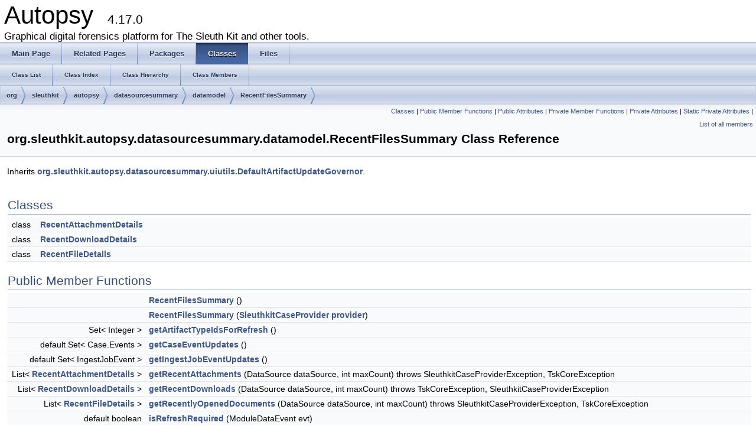

--- FILE ---
content_type: text/html
request_url: https://www.sleuthkit.org/autopsy/docs/api-docs/4.17.0/classorg_1_1sleuthkit_1_1autopsy_1_1datasourcesummary_1_1datamodel_1_1_recent_files_summary.html
body_size: 8335
content:
<!DOCTYPE html PUBLIC "-//W3C//DTD XHTML 1.0 Transitional//EN" "http://www.w3.org/TR/xhtml1/DTD/xhtml1-transitional.dtd">
<html xmlns="http://www.w3.org/1999/xhtml">
<head>
<meta http-equiv="Content-Type" content="text/xhtml;charset=UTF-8"/>
<meta http-equiv="X-UA-Compatible" content="IE=9"/>
<meta name="generator" content="Doxygen 1.8.9.1"/>
<title>Autopsy: org.sleuthkit.autopsy.datasourcesummary.datamodel.RecentFilesSummary Class Reference</title>
<link href="tabs.css" rel="stylesheet" type="text/css"/>
<script type="text/javascript" src="jquery.js"></script>
<script type="text/javascript" src="dynsections.js"></script>
<link href="doxygen.css" rel="stylesheet" type="text/css" />
</head>
<body>
<div id="top"><!-- do not remove this div, it is closed by doxygen! -->
<div id="titlearea">
<table cellspacing="0" cellpadding="0">
 <tbody>
 <tr style="height: 56px;">
  <td style="padding-left: 0.5em;">
   <div id="projectname">Autopsy
   &#160;<span id="projectnumber">4.17.0</span>
   </div>
   <div id="projectbrief">Graphical digital forensics platform for The Sleuth Kit and other tools.</div>
  </td>
 </tr>
 </tbody>
</table>
</div>
<!-- end header part -->
<!-- Generated by Doxygen 1.8.9.1 -->
  <div id="navrow1" class="tabs">
    <ul class="tablist">
      <li><a href="index.html"><span>Main&#160;Page</span></a></li>
      <li><a href="pages.html"><span>Related&#160;Pages</span></a></li>
      <li><a href="namespaces.html"><span>Packages</span></a></li>
      <li class="current"><a href="annotated.html"><span>Classes</span></a></li>
      <li><a href="files.html"><span>Files</span></a></li>
    </ul>
  </div>
  <div id="navrow2" class="tabs2">
    <ul class="tablist">
      <li><a href="annotated.html"><span>Class&#160;List</span></a></li>
      <li><a href="classes.html"><span>Class&#160;Index</span></a></li>
      <li><a href="hierarchy.html"><span>Class&#160;Hierarchy</span></a></li>
      <li><a href="functions.html"><span>Class&#160;Members</span></a></li>
    </ul>
  </div>
<div id="nav-path" class="navpath">
  <ul>
<li class="navelem"><a class="el" href="namespaceorg.html">org</a></li><li class="navelem"><a class="el" href="namespaceorg_1_1sleuthkit.html">sleuthkit</a></li><li class="navelem"><a class="el" href="namespaceorg_1_1sleuthkit_1_1autopsy.html">autopsy</a></li><li class="navelem"><a class="el" href="namespaceorg_1_1sleuthkit_1_1autopsy_1_1datasourcesummary.html">datasourcesummary</a></li><li class="navelem"><a class="el" href="namespaceorg_1_1sleuthkit_1_1autopsy_1_1datasourcesummary_1_1datamodel.html">datamodel</a></li><li class="navelem"><a class="el" href="classorg_1_1sleuthkit_1_1autopsy_1_1datasourcesummary_1_1datamodel_1_1_recent_files_summary.html">RecentFilesSummary</a></li>  </ul>
</div>
</div><!-- top -->
<div class="header">
  <div class="summary">
<a href="#nested-classes">Classes</a> &#124;
<a href="#pub-methods">Public Member Functions</a> &#124;
<a href="#pub-attribs">Public Attributes</a> &#124;
<a href="#pri-methods">Private Member Functions</a> &#124;
<a href="#pri-attribs">Private Attributes</a> &#124;
<a href="#pri-static-attribs">Static Private Attributes</a> &#124;
<a href="classorg_1_1sleuthkit_1_1autopsy_1_1datasourcesummary_1_1datamodel_1_1_recent_files_summary-members.html">List of all members</a>  </div>
  <div class="headertitle">
<div class="title">org.sleuthkit.autopsy.datasourcesummary.datamodel.RecentFilesSummary Class Reference</div>  </div>
</div><!--header-->
<div class="contents">

<p>Inherits <a class="el" href="interfaceorg_1_1sleuthkit_1_1autopsy_1_1datasourcesummary_1_1uiutils_1_1_default_artifact_update_governor.html">org.sleuthkit.autopsy.datasourcesummary.uiutils.DefaultArtifactUpdateGovernor</a>.</p>
<table class="memberdecls">
<tr class="heading"><td colspan="2"><h2 class="groupheader"><a name="nested-classes"></a>
Classes</h2></td></tr>
<tr class="memitem:"><td class="memItemLeft" align="right" valign="top">class &#160;</td><td class="memItemRight" valign="bottom"><a class="el" href="classorg_1_1sleuthkit_1_1autopsy_1_1datasourcesummary_1_1datamodel_1_1_recent_files_summary_1_1_recent_attachment_details.html">RecentAttachmentDetails</a></td></tr>
<tr class="separator:"><td class="memSeparator" colspan="2">&#160;</td></tr>
<tr class="memitem:"><td class="memItemLeft" align="right" valign="top">class &#160;</td><td class="memItemRight" valign="bottom"><a class="el" href="classorg_1_1sleuthkit_1_1autopsy_1_1datasourcesummary_1_1datamodel_1_1_recent_files_summary_1_1_recent_download_details.html">RecentDownloadDetails</a></td></tr>
<tr class="separator:"><td class="memSeparator" colspan="2">&#160;</td></tr>
<tr class="memitem:"><td class="memItemLeft" align="right" valign="top">class &#160;</td><td class="memItemRight" valign="bottom"><a class="el" href="classorg_1_1sleuthkit_1_1autopsy_1_1datasourcesummary_1_1datamodel_1_1_recent_files_summary_1_1_recent_file_details.html">RecentFileDetails</a></td></tr>
<tr class="separator:"><td class="memSeparator" colspan="2">&#160;</td></tr>
</table><table class="memberdecls">
<tr class="heading"><td colspan="2"><h2 class="groupheader"><a name="pub-methods"></a>
Public Member Functions</h2></td></tr>
<tr class="memitem:a8715189d8b38f655f00a92f072924733"><td class="memItemLeft" align="right" valign="top">&#160;</td><td class="memItemRight" valign="bottom"><a class="el" href="classorg_1_1sleuthkit_1_1autopsy_1_1datasourcesummary_1_1datamodel_1_1_recent_files_summary.html#a8715189d8b38f655f00a92f072924733">RecentFilesSummary</a> ()</td></tr>
<tr class="separator:a8715189d8b38f655f00a92f072924733"><td class="memSeparator" colspan="2">&#160;</td></tr>
<tr class="memitem:aacf4d8df8711951ff1c79b2ba6e0fa16"><td class="memItemLeft" align="right" valign="top">&#160;</td><td class="memItemRight" valign="bottom"><a class="el" href="classorg_1_1sleuthkit_1_1autopsy_1_1datasourcesummary_1_1datamodel_1_1_recent_files_summary.html#aacf4d8df8711951ff1c79b2ba6e0fa16">RecentFilesSummary</a> (<a class="el" href="interfaceorg_1_1sleuthkit_1_1autopsy_1_1datasourcesummary_1_1datamodel_1_1_sleuthkit_case_provider.html">SleuthkitCaseProvider</a> <a class="el" href="classorg_1_1sleuthkit_1_1autopsy_1_1datasourcesummary_1_1datamodel_1_1_recent_files_summary.html#a327a18b3e873b13459879f4b2fb03b69">provider</a>)</td></tr>
<tr class="separator:aacf4d8df8711951ff1c79b2ba6e0fa16"><td class="memSeparator" colspan="2">&#160;</td></tr>
<tr class="memitem:a62baf6462af36c4239b94a8b47d6b445"><td class="memItemLeft" align="right" valign="top">Set&lt; Integer &gt;&#160;</td><td class="memItemRight" valign="bottom"><a class="el" href="classorg_1_1sleuthkit_1_1autopsy_1_1datasourcesummary_1_1datamodel_1_1_recent_files_summary.html#a62baf6462af36c4239b94a8b47d6b445">getArtifactTypeIdsForRefresh</a> ()</td></tr>
<tr class="separator:a62baf6462af36c4239b94a8b47d6b445"><td class="memSeparator" colspan="2">&#160;</td></tr>
<tr class="memitem:a3022dcafd4a33e9b3f5c5e1d88abb564"><td class="memItemLeft" align="right" valign="top">default Set&lt; Case.Events &gt;&#160;</td><td class="memItemRight" valign="bottom"><a class="el" href="interfaceorg_1_1sleuthkit_1_1autopsy_1_1datasourcesummary_1_1uiutils_1_1_default_update_governor.html#a3022dcafd4a33e9b3f5c5e1d88abb564">getCaseEventUpdates</a> ()</td></tr>
<tr class="separator:a3022dcafd4a33e9b3f5c5e1d88abb564"><td class="memSeparator" colspan="2">&#160;</td></tr>
<tr class="memitem:ab57147e9c8bdddc3df812bfeca74915e"><td class="memItemLeft" align="right" valign="top">default Set&lt; IngestJobEvent &gt;&#160;</td><td class="memItemRight" valign="bottom"><a class="el" href="interfaceorg_1_1sleuthkit_1_1autopsy_1_1datasourcesummary_1_1uiutils_1_1_default_artifact_update_governor.html#ab57147e9c8bdddc3df812bfeca74915e">getIngestJobEventUpdates</a> ()</td></tr>
<tr class="separator:ab57147e9c8bdddc3df812bfeca74915e"><td class="memSeparator" colspan="2">&#160;</td></tr>
<tr class="memitem:afe6e949b889397fc2abcfde40a92c931"><td class="memItemLeft" align="right" valign="top">List&lt; <a class="el" href="classorg_1_1sleuthkit_1_1autopsy_1_1datasourcesummary_1_1datamodel_1_1_recent_files_summary_1_1_recent_attachment_details.html">RecentAttachmentDetails</a> &gt;&#160;</td><td class="memItemRight" valign="bottom"><a class="el" href="classorg_1_1sleuthkit_1_1autopsy_1_1datasourcesummary_1_1datamodel_1_1_recent_files_summary.html#afe6e949b889397fc2abcfde40a92c931">getRecentAttachments</a> (DataSource dataSource, int maxCount)  throws SleuthkitCaseProviderException, TskCoreException </td></tr>
<tr class="separator:afe6e949b889397fc2abcfde40a92c931"><td class="memSeparator" colspan="2">&#160;</td></tr>
<tr class="memitem:ad06d37f72dc904deb92f052c3dac9cb9"><td class="memItemLeft" align="right" valign="top">List&lt; <a class="el" href="classorg_1_1sleuthkit_1_1autopsy_1_1datasourcesummary_1_1datamodel_1_1_recent_files_summary_1_1_recent_download_details.html">RecentDownloadDetails</a> &gt;&#160;</td><td class="memItemRight" valign="bottom"><a class="el" href="classorg_1_1sleuthkit_1_1autopsy_1_1datasourcesummary_1_1datamodel_1_1_recent_files_summary.html#ad06d37f72dc904deb92f052c3dac9cb9">getRecentDownloads</a> (DataSource dataSource, int maxCount)  throws TskCoreException, SleuthkitCaseProviderException </td></tr>
<tr class="separator:ad06d37f72dc904deb92f052c3dac9cb9"><td class="memSeparator" colspan="2">&#160;</td></tr>
<tr class="memitem:a1679ab8ffd34d4b673ca0ef7b9815750"><td class="memItemLeft" align="right" valign="top">List&lt; <a class="el" href="classorg_1_1sleuthkit_1_1autopsy_1_1datasourcesummary_1_1datamodel_1_1_recent_files_summary_1_1_recent_file_details.html">RecentFileDetails</a> &gt;&#160;</td><td class="memItemRight" valign="bottom"><a class="el" href="classorg_1_1sleuthkit_1_1autopsy_1_1datasourcesummary_1_1datamodel_1_1_recent_files_summary.html#a1679ab8ffd34d4b673ca0ef7b9815750">getRecentlyOpenedDocuments</a> (DataSource dataSource, int maxCount)  throws SleuthkitCaseProviderException, TskCoreException </td></tr>
<tr class="separator:a1679ab8ffd34d4b673ca0ef7b9815750"><td class="memSeparator" colspan="2">&#160;</td></tr>
<tr class="memitem:aca296895e25363a620e38b1488b68b69"><td class="memItemLeft" align="right" valign="top">default boolean&#160;</td><td class="memItemRight" valign="bottom"><a class="el" href="interfaceorg_1_1sleuthkit_1_1autopsy_1_1datasourcesummary_1_1uiutils_1_1_default_artifact_update_governor.html#aca296895e25363a620e38b1488b68b69">isRefreshRequired</a> (ModuleDataEvent evt)</td></tr>
<tr class="separator:aca296895e25363a620e38b1488b68b69"><td class="memSeparator" colspan="2">&#160;</td></tr>
<tr class="memitem:ae76cc2db1d323a9d2f30ce31e774c6aa"><td class="memItemLeft" align="right" valign="top">default boolean&#160;</td><td class="memItemRight" valign="bottom"><a class="el" href="interfaceorg_1_1sleuthkit_1_1autopsy_1_1datasourcesummary_1_1uiutils_1_1_default_update_governor.html#ae76cc2db1d323a9d2f30ce31e774c6aa">isRefreshRequired</a> (<a class="el" href="classorg_1_1sleuthkit_1_1autopsy_1_1ingest_1_1_module_content_event.html">ModuleContentEvent</a> evt)</td></tr>
<tr class="separator:ae76cc2db1d323a9d2f30ce31e774c6aa"><td class="memSeparator" colspan="2">&#160;</td></tr>
<tr class="memitem:a179ed148328236f5b118e28022d24a67"><td class="memItemLeft" align="right" valign="top">default boolean&#160;</td><td class="memItemRight" valign="bottom"><a class="el" href="interfaceorg_1_1sleuthkit_1_1autopsy_1_1datasourcesummary_1_1uiutils_1_1_default_artifact_update_governor.html#a179ed148328236f5b118e28022d24a67">isRefreshRequired</a> (IngestManager.IngestJobEvent evt)</td></tr>
<tr class="separator:a179ed148328236f5b118e28022d24a67"><td class="memSeparator" colspan="2">&#160;</td></tr>
<tr class="memitem:a55b962b37e7654571d000ac0d2545328"><td class="memItemLeft" align="right" valign="top">default boolean&#160;</td><td class="memItemRight" valign="bottom"><a class="el" href="interfaceorg_1_1sleuthkit_1_1autopsy_1_1datasourcesummary_1_1uiutils_1_1_default_update_governor.html#a55b962b37e7654571d000ac0d2545328">isRefreshRequired</a> (AbstractFile evt)</td></tr>
<tr class="separator:a55b962b37e7654571d000ac0d2545328"><td class="memSeparator" colspan="2">&#160;</td></tr>
<tr class="memitem:aa291b826839b3c47111bd8aa885ddc2c"><td class="memItemLeft" align="right" valign="top">boolean&#160;</td><td class="memItemRight" valign="bottom"><a class="el" href="interfaceorg_1_1sleuthkit_1_1autopsy_1_1datasourcesummary_1_1uiutils_1_1_update_governor.html#aa291b826839b3c47111bd8aa885ddc2c">isRefreshRequired</a> (IngestJobEvent evt)</td></tr>
<tr class="separator:aa291b826839b3c47111bd8aa885ddc2c"><td class="memSeparator" colspan="2">&#160;</td></tr>
<tr class="memitem:a5b8820e719a49f5359fcf687c3a634e3"><td class="memItemLeft" align="right" valign="top">default boolean&#160;</td><td class="memItemRight" valign="bottom"><a class="el" href="interfaceorg_1_1sleuthkit_1_1autopsy_1_1datasourcesummary_1_1uiutils_1_1_default_update_governor.html#a5b8820e719a49f5359fcf687c3a634e3">isRefreshRequiredForCaseEvent</a> (PropertyChangeEvent evt)</td></tr>
<tr class="separator:a5b8820e719a49f5359fcf687c3a634e3"><td class="memSeparator" colspan="2">&#160;</td></tr>
</table><table class="memberdecls">
<tr class="heading"><td colspan="2"><h2 class="groupheader"><a name="pub-attribs"></a>
Public Attributes</h2></td></tr>
<tr class="memitem:aae33fd62a634959f0261fd9532d87486"><td class="memItemLeft" align="right" valign="top">Set&lt; IngestJobEvent &gt;&#160;</td><td class="memItemRight" valign="bottom"><a class="el" href="interfaceorg_1_1sleuthkit_1_1autopsy_1_1datasourcesummary_1_1uiutils_1_1_default_artifact_update_governor.html#aae33fd62a634959f0261fd9532d87486">INGEST_JOB_EVENTS</a></td></tr>
<tr class="separator:aae33fd62a634959f0261fd9532d87486"><td class="memSeparator" colspan="2">&#160;</td></tr>
</table><table class="memberdecls">
<tr class="heading"><td colspan="2"><h2 class="groupheader"><a name="pri-methods"></a>
Private Member Functions</h2></td></tr>
<tr class="memitem:a2536967cd5fc7a5b9f19f1b82bd5209a"><td class="memItemLeft" align="right" valign="top"><a class="el" href="classorg_1_1sleuthkit_1_1autopsy_1_1datasourcesummary_1_1datamodel_1_1_recent_files_summary_1_1_recent_attachment_details.html">RecentAttachmentDetails</a>&#160;</td><td class="memItemRight" valign="bottom"><a class="el" href="classorg_1_1sleuthkit_1_1autopsy_1_1datasourcesummary_1_1datamodel_1_1_recent_files_summary.html#a2536967cd5fc7a5b9f19f1b82bd5209a">getRecentAttachment</a> (BlackboardArtifact artifact, SleuthkitCase skCase)  throws TskCoreException </td></tr>
<tr class="separator:a2536967cd5fc7a5b9f19f1b82bd5209a"><td class="memSeparator" colspan="2">&#160;</td></tr>
<tr class="memitem:af4989443e4d9ac66820f178dc7bc9306"><td class="memItemLeft" align="right" valign="top"><a class="el" href="classorg_1_1sleuthkit_1_1autopsy_1_1datasourcesummary_1_1datamodel_1_1_recent_files_summary_1_1_recent_download_details.html">RecentDownloadDetails</a>&#160;</td><td class="memItemRight" valign="bottom"><a class="el" href="classorg_1_1sleuthkit_1_1autopsy_1_1datasourcesummary_1_1datamodel_1_1_recent_files_summary.html#af4989443e4d9ac66820f178dc7bc9306">getRecentDownload</a> (BlackboardArtifact artifact)</td></tr>
<tr class="separator:af4989443e4d9ac66820f178dc7bc9306"><td class="memSeparator" colspan="2">&#160;</td></tr>
<tr class="memitem:a9d332bfdd337233a10285e78e0d6695b"><td class="memItemLeft" align="right" valign="top"><a class="el" href="classorg_1_1sleuthkit_1_1autopsy_1_1datasourcesummary_1_1datamodel_1_1_recent_files_summary_1_1_recent_file_details.html">RecentFileDetails</a>&#160;</td><td class="memItemRight" valign="bottom"><a class="el" href="classorg_1_1sleuthkit_1_1autopsy_1_1datasourcesummary_1_1datamodel_1_1_recent_files_summary.html#a9d332bfdd337233a10285e78e0d6695b">getRecentlyOpenedDocument</a> (BlackboardArtifact artifact)</td></tr>
<tr class="separator:a9d332bfdd337233a10285e78e0d6695b"><td class="memSeparator" colspan="2">&#160;</td></tr>
<tr class="memitem:a7b170d46cd2b5e6de69770069fd3b7be"><td class="memItemLeft" align="right" valign="top">boolean&#160;</td><td class="memItemRight" valign="bottom"><a class="el" href="classorg_1_1sleuthkit_1_1autopsy_1_1datasourcesummary_1_1datamodel_1_1_recent_files_summary.html#a7b170d46cd2b5e6de69770069fd3b7be">isMessageArtifact</a> (BlackboardArtifact nodeArtifact)</td></tr>
<tr class="separator:a7b170d46cd2b5e6de69770069fd3b7be"><td class="memSeparator" colspan="2">&#160;</td></tr>
<tr class="memitem:ae4d0fcac05bedc9cb1d8ad5d3762ea9b"><td class="memItemLeft" align="right" valign="top">void&#160;</td><td class="memItemRight" valign="bottom"><a class="el" href="classorg_1_1sleuthkit_1_1autopsy_1_1datasourcesummary_1_1datamodel_1_1_recent_files_summary.html#ae4d0fcac05bedc9cb1d8ad5d3762ea9b">throwOnNonPositiveCount</a> (int count)</td></tr>
<tr class="separator:ae4d0fcac05bedc9cb1d8ad5d3762ea9b"><td class="memSeparator" colspan="2">&#160;</td></tr>
</table><table class="memberdecls">
<tr class="heading"><td colspan="2"><h2 class="groupheader"><a name="pri-attribs"></a>
Private Attributes</h2></td></tr>
<tr class="memitem:a327a18b3e873b13459879f4b2fb03b69"><td class="memItemLeft" align="right" valign="top">final <a class="el" href="interfaceorg_1_1sleuthkit_1_1autopsy_1_1datasourcesummary_1_1datamodel_1_1_sleuthkit_case_provider.html">SleuthkitCaseProvider</a>&#160;</td><td class="memItemRight" valign="bottom"><a class="el" href="classorg_1_1sleuthkit_1_1autopsy_1_1datasourcesummary_1_1datamodel_1_1_recent_files_summary.html#a327a18b3e873b13459879f4b2fb03b69">provider</a></td></tr>
<tr class="separator:a327a18b3e873b13459879f4b2fb03b69"><td class="memSeparator" colspan="2">&#160;</td></tr>
</table><table class="memberdecls">
<tr class="heading"><td colspan="2"><h2 class="groupheader"><a name="pri-static-attribs"></a>
Static Private Attributes</h2></td></tr>
<tr class="memitem:ab5001b084efc32c36a3b2c10a433bc0e"><td class="memItemLeft" align="right" valign="top">static final Set&lt; Integer &gt;&#160;</td><td class="memItemRight" valign="bottom"><a class="el" href="classorg_1_1sleuthkit_1_1autopsy_1_1datasourcesummary_1_1datamodel_1_1_recent_files_summary.html#ab5001b084efc32c36a3b2c10a433bc0e">ARTIFACT_UPDATE_TYPE_IDS</a></td></tr>
<tr class="separator:ab5001b084efc32c36a3b2c10a433bc0e"><td class="memSeparator" colspan="2">&#160;</td></tr>
<tr class="memitem:a0cfec131f73555af14de07c9c1f8e49b"><td class="memItemLeft" align="right" valign="top">static final BlackboardAttribute.Type&#160;</td><td class="memItemRight" valign="bottom"><a class="el" href="classorg_1_1sleuthkit_1_1autopsy_1_1datasourcesummary_1_1datamodel_1_1_recent_files_summary.html#a0cfec131f73555af14de07c9c1f8e49b">ASSOCATED_ATT</a> = new BlackboardAttribute.Type(BlackboardAttribute.ATTRIBUTE_TYPE.TSK_ASSOCIATED_ARTIFACT)</td></tr>
<tr class="separator:a0cfec131f73555af14de07c9c1f8e49b"><td class="memSeparator" colspan="2">&#160;</td></tr>
<tr class="memitem:affb0af5ab3afd11715c52b266ec85bb8"><td class="memItemLeft" align="right" valign="top">static final BlackboardArtifact.Type&#160;</td><td class="memItemRight" valign="bottom"><a class="el" href="classorg_1_1sleuthkit_1_1autopsy_1_1datasourcesummary_1_1datamodel_1_1_recent_files_summary.html#affb0af5ab3afd11715c52b266ec85bb8">ASSOCATED_OBJ_ART</a> = new BlackboardArtifact.Type(ARTIFACT_TYPE.TSK_ASSOCIATED_OBJECT)</td></tr>
<tr class="separator:affb0af5ab3afd11715c52b266ec85bb8"><td class="memSeparator" colspan="2">&#160;</td></tr>
<tr class="memitem:a4bde475be11eac63b8a681a2a1a16e2e"><td class="memItemLeft" align="right" valign="top">static final BlackboardAttribute.Type&#160;</td><td class="memItemRight" valign="bottom"><a class="el" href="classorg_1_1sleuthkit_1_1autopsy_1_1datasourcesummary_1_1datamodel_1_1_recent_files_summary.html#a4bde475be11eac63b8a681a2a1a16e2e">DATETIME_ACCESSED_ATT</a> = new BlackboardAttribute.Type(BlackboardAttribute.ATTRIBUTE_TYPE.TSK_DATETIME_ACCESSED)</td></tr>
<tr class="separator:a4bde475be11eac63b8a681a2a1a16e2e"><td class="memSeparator" colspan="2">&#160;</td></tr>
<tr class="memitem:a2eea8c80759f546469faab2a36dcf0c8"><td class="memItemLeft" align="right" valign="top">static final BlackboardAttribute.Type&#160;</td><td class="memItemRight" valign="bottom"><a class="el" href="classorg_1_1sleuthkit_1_1autopsy_1_1datasourcesummary_1_1datamodel_1_1_recent_files_summary.html#a2eea8c80759f546469faab2a36dcf0c8">DATETIME_ATT</a> = new BlackboardAttribute.Type(BlackboardAttribute.ATTRIBUTE_TYPE.TSK_DATETIME)</td></tr>
<tr class="separator:a2eea8c80759f546469faab2a36dcf0c8"><td class="memSeparator" colspan="2">&#160;</td></tr>
<tr class="memitem:ae626c1b2ee2869a5887751616508328f"><td class="memItemLeft" align="right" valign="top">static final DateFormat&#160;</td><td class="memItemRight" valign="bottom"><a class="el" href="classorg_1_1sleuthkit_1_1autopsy_1_1datasourcesummary_1_1datamodel_1_1_recent_files_summary.html#ae626c1b2ee2869a5887751616508328f">DATETIME_FORMAT</a> = new SimpleDateFormat(&quot;yyyy/MM/dd HH:mm:ss&quot;, Locale.getDefault())</td></tr>
<tr class="separator:ae626c1b2ee2869a5887751616508328f"><td class="memSeparator" colspan="2">&#160;</td></tr>
<tr class="memitem:a15ad047c992cabadb65af0fc737f6e45"><td class="memItemLeft" align="right" valign="top">static final BlackboardAttribute.Type&#160;</td><td class="memItemRight" valign="bottom"><a class="el" href="classorg_1_1sleuthkit_1_1autopsy_1_1datasourcesummary_1_1datamodel_1_1_recent_files_summary.html#a15ad047c992cabadb65af0fc737f6e45">DOMAIN_ATT</a> = new BlackboardAttribute.Type(BlackboardAttribute.ATTRIBUTE_TYPE.TSK_DOMAIN)</td></tr>
<tr class="separator:a15ad047c992cabadb65af0fc737f6e45"><td class="memSeparator" colspan="2">&#160;</td></tr>
<tr class="memitem:a093b7e49a30256e0a580155a6374d5af"><td class="memItemLeft" align="right" valign="top">static final BlackboardAttribute.Type&#160;</td><td class="memItemRight" valign="bottom"><a class="el" href="classorg_1_1sleuthkit_1_1autopsy_1_1datasourcesummary_1_1datamodel_1_1_recent_files_summary.html#a093b7e49a30256e0a580155a6374d5af">EMAIL_FROM_ATT</a> = new BlackboardAttribute.Type(BlackboardAttribute.ATTRIBUTE_TYPE.TSK_EMAIL_FROM)</td></tr>
<tr class="separator:a093b7e49a30256e0a580155a6374d5af"><td class="memSeparator" colspan="2">&#160;</td></tr>
<tr class="memitem:af8d9d55c2f06c833e62926306c75b7af"><td class="memItemLeft" align="right" valign="top">static final BlackboardAttribute.Type&#160;</td><td class="memItemRight" valign="bottom"><a class="el" href="classorg_1_1sleuthkit_1_1autopsy_1_1datasourcesummary_1_1datamodel_1_1_recent_files_summary.html#af8d9d55c2f06c833e62926306c75b7af">MSG_DATEIME_SENT_ATT</a> = new BlackboardAttribute.Type(BlackboardAttribute.ATTRIBUTE_TYPE.TSK_DATETIME_SENT)</td></tr>
<tr class="separator:af8d9d55c2f06c833e62926306c75b7af"><td class="memSeparator" colspan="2">&#160;</td></tr>
<tr class="memitem:af6756dab93e29179f45e3d5d4063403e"><td class="memItemLeft" align="right" valign="top">static final BlackboardAttribute.Type&#160;</td><td class="memItemRight" valign="bottom"><a class="el" href="classorg_1_1sleuthkit_1_1autopsy_1_1datasourcesummary_1_1datamodel_1_1_recent_files_summary.html#af6756dab93e29179f45e3d5d4063403e">PATH_ATT</a> = new BlackboardAttribute.Type(BlackboardAttribute.ATTRIBUTE_TYPE.TSK_PATH)</td></tr>
<tr class="separator:af6756dab93e29179f45e3d5d4063403e"><td class="memSeparator" colspan="2">&#160;</td></tr>
</table>
<a name="details" id="details"></a><h2 class="groupheader">Detailed Description</h2>
<div class="textblock"><p>Helper class for getting data for the Recent Files Data Summary tab. </p>

<p>Definition at line <a class="el" href="_recent_files_summary_8java_source.html#l00049">49</a> of file <a class="el" href="_recent_files_summary_8java_source.html">RecentFilesSummary.java</a>.</p>
</div><h2 class="groupheader">Constructor &amp; Destructor Documentation</h2>
<a class="anchor" id="a8715189d8b38f655f00a92f072924733"></a>
<div class="memitem">
<div class="memproto">
      <table class="memname">
        <tr>
          <td class="memname">org.sleuthkit.autopsy.datasourcesummary.datamodel.RecentFilesSummary.RecentFilesSummary </td>
          <td>(</td>
          <td class="paramname"></td><td>)</td>
          <td></td>
        </tr>
      </table>
</div><div class="memdoc">
<p>Default constructor. </p>

<p>Definition at line <a class="el" href="_recent_files_summary_8java_source.html#l00075">75</a> of file <a class="el" href="_recent_files_summary_8java_source.html">RecentFilesSummary.java</a>.</p>

<p>References <a class="el" href="_sleuthkit_case_provider_8java_source.html#l00066">org.sleuthkit.autopsy.datasourcesummary.datamodel.SleuthkitCaseProvider.DEFAULT</a>.</p>

</div>
</div>
<a class="anchor" id="aacf4d8df8711951ff1c79b2ba6e0fa16"></a>
<div class="memitem">
<div class="memproto">
      <table class="memname">
        <tr>
          <td class="memname">org.sleuthkit.autopsy.datasourcesummary.datamodel.RecentFilesSummary.RecentFilesSummary </td>
          <td>(</td>
          <td class="paramtype"><a class="el" href="interfaceorg_1_1sleuthkit_1_1autopsy_1_1datasourcesummary_1_1datamodel_1_1_sleuthkit_case_provider.html">SleuthkitCaseProvider</a>&#160;</td>
          <td class="paramname"><em>provider</em></td><td>)</td>
          <td></td>
        </tr>
      </table>
</div><div class="memdoc">
<p>Construct object with given <a class="el" href="interfaceorg_1_1sleuthkit_1_1autopsy_1_1datasourcesummary_1_1datamodel_1_1_sleuthkit_case_provider.html">SleuthkitCaseProvider</a></p>
<dl class="params"><dt>Parameters</dt><dd>
  <table class="params">
    <tr><td class="paramname">provider</td><td><a class="el" href="interfaceorg_1_1sleuthkit_1_1autopsy_1_1datasourcesummary_1_1datamodel_1_1_sleuthkit_case_provider.html">SleuthkitCaseProvider</a> provider, cannot be null. </td></tr>
  </table>
  </dd>
</dl>

<p>Definition at line <a class="el" href="_recent_files_summary_8java_source.html#l00084">84</a> of file <a class="el" href="_recent_files_summary_8java_source.html">RecentFilesSummary.java</a>.</p>

<p>References <a class="el" href="_recent_files_summary_8java_source.html#l00070">org.sleuthkit.autopsy.datasourcesummary.datamodel.RecentFilesSummary.provider</a>.</p>

</div>
</div>
<h2 class="groupheader">Member Function Documentation</h2>
<a class="anchor" id="a62baf6462af36c4239b94a8b47d6b445"></a>
<div class="memitem">
<div class="memproto">
      <table class="memname">
        <tr>
          <td class="memname">Set&lt;Integer&gt; org.sleuthkit.autopsy.datasourcesummary.datamodel.RecentFilesSummary.getArtifactTypeIdsForRefresh </td>
          <td>(</td>
          <td class="paramname"></td><td>)</td>
          <td></td>
        </tr>
      </table>
</div><div class="memdoc">
<dl class="section return"><dt>Returns</dt><dd>The set of artifact type id's that should trigger an update. </dd></dl>

<p>Implements <a class="el" href="interfaceorg_1_1sleuthkit_1_1autopsy_1_1datasourcesummary_1_1uiutils_1_1_default_artifact_update_governor.html#aea5c8f2bfbca8cab3c291a22636f3b94">org.sleuthkit.autopsy.datasourcesummary.uiutils.DefaultArtifactUpdateGovernor</a>.</p>

<p>Definition at line <a class="el" href="_recent_files_summary_8java_source.html#l00093">93</a> of file <a class="el" href="_recent_files_summary_8java_source.html">RecentFilesSummary.java</a>.</p>

<p>References <a class="el" href="_recent_files_summary_8java_source.html#l00062">org.sleuthkit.autopsy.datasourcesummary.datamodel.RecentFilesSummary.ARTIFACT_UPDATE_TYPE_IDS</a>.</p>

</div>
</div>
<a class="anchor" id="a3022dcafd4a33e9b3f5c5e1d88abb564"></a>
<div class="memitem">
<div class="memproto">
<table class="mlabels">
  <tr>
  <td class="mlabels-left">
      <table class="memname">
        <tr>
          <td class="memname">default Set&lt;Case.Events&gt; org.sleuthkit.autopsy.datasourcesummary.uiutils.DefaultUpdateGovernor.getCaseEventUpdates </td>
          <td>(</td>
          <td class="paramname"></td><td>)</td>
          <td></td>
        </tr>
      </table>
  </td>
  <td class="mlabels-right">
<span class="mlabels"><span class="mlabel">inherited</span></span>  </td>
  </tr>
</table>
</div><div class="memdoc">
<dl class="section return"><dt>Returns</dt><dd>The set of Case Events for which data should be updated. </dd></dl>

<p>Implements <a class="el" href="interfaceorg_1_1sleuthkit_1_1autopsy_1_1datasourcesummary_1_1uiutils_1_1_update_governor.html#ac2911217c7c18a8e4d9a0ba2dfd3cad2">org.sleuthkit.autopsy.datasourcesummary.uiutils.UpdateGovernor</a>.</p>

<p>Definition at line <a class="el" href="_default_update_governor_8java_source.html#l00057">57</a> of file <a class="el" href="_default_update_governor_8java_source.html">DefaultUpdateGovernor.java</a>.</p>

</div>
</div>
<a class="anchor" id="ab57147e9c8bdddc3df812bfeca74915e"></a>
<div class="memitem">
<div class="memproto">
<table class="mlabels">
  <tr>
  <td class="mlabels-left">
      <table class="memname">
        <tr>
          <td class="memname">default Set&lt;IngestJobEvent&gt; org.sleuthkit.autopsy.datasourcesummary.uiutils.DefaultArtifactUpdateGovernor.getIngestJobEventUpdates </td>
          <td>(</td>
          <td class="paramname"></td><td>)</td>
          <td></td>
        </tr>
      </table>
  </td>
  <td class="mlabels-right">
<span class="mlabels"><span class="mlabel">inherited</span></span>  </td>
  </tr>
</table>
</div><div class="memdoc">
<dl class="section return"><dt>Returns</dt><dd>The set of Ingest Job Events for which data should be updated. </dd></dl>

<p>Implements <a class="el" href="interfaceorg_1_1sleuthkit_1_1autopsy_1_1datasourcesummary_1_1uiutils_1_1_default_update_governor.html#a956d35629b3bd07cd1ed80e3f786da59">org.sleuthkit.autopsy.datasourcesummary.uiutils.DefaultUpdateGovernor</a>.</p>

<p>Definition at line <a class="el" href="_default_artifact_update_governor_8java_source.html#l00052">52</a> of file <a class="el" href="_default_artifact_update_governor_8java_source.html">DefaultArtifactUpdateGovernor.java</a>.</p>

<p>References <a class="el" href="_default_artifact_update_governor_8java_source.html#l00034">org.sleuthkit.autopsy.datasourcesummary.uiutils.DefaultArtifactUpdateGovernor.INGEST_JOB_EVENTS</a>.</p>

</div>
</div>
<a class="anchor" id="a2536967cd5fc7a5b9f19f1b82bd5209a"></a>
<div class="memitem">
<div class="memproto">
<table class="mlabels">
  <tr>
  <td class="mlabels-left">
      <table class="memname">
        <tr>
          <td class="memname"><a class="el" href="classorg_1_1sleuthkit_1_1autopsy_1_1datasourcesummary_1_1datamodel_1_1_recent_files_summary_1_1_recent_attachment_details.html">RecentAttachmentDetails</a> org.sleuthkit.autopsy.datasourcesummary.datamodel.RecentFilesSummary.getRecentAttachment </td>
          <td>(</td>
          <td class="paramtype">BlackboardArtifact&#160;</td>
          <td class="paramname"><em>artifact</em>, </td>
        </tr>
        <tr>
          <td class="paramkey"></td>
          <td></td>
          <td class="paramtype">SleuthkitCase&#160;</td>
          <td class="paramname"><em>skCase</em>&#160;</td>
        </tr>
        <tr>
          <td></td>
          <td>)</td>
          <td></td><td> throws TskCoreException</td>
        </tr>
      </table>
  </td>
  <td class="mlabels-right">
<span class="mlabels"><span class="mlabel">private</span></span>  </td>
  </tr>
</table>
</div><div class="memdoc">
<p>Creates a <a class="el" href="classorg_1_1sleuthkit_1_1autopsy_1_1datasourcesummary_1_1datamodel_1_1_recent_files_summary_1_1_recent_attachment_details.html">RecentAttachmentDetails</a> object from the associated object artifact or null if no <a class="el" href="classorg_1_1sleuthkit_1_1autopsy_1_1datasourcesummary_1_1datamodel_1_1_recent_files_summary_1_1_recent_attachment_details.html">RecentAttachmentDetails</a> object can be derived.</p>
<dl class="params"><dt>Parameters</dt><dd>
  <table class="params">
    <tr><td class="paramname">artifact</td><td>The associated object artifact. </td></tr>
    <tr><td class="paramname">skCase</td><td>The current case. </td></tr>
  </table>
  </dd>
</dl>
<dl class="section return"><dt>Returns</dt><dd>The derived object or null. </dd></dl>
<dl class="exception"><dt>Exceptions</dt><dd>
  <table class="exception">
    <tr><td class="paramname">TskCoreException</td><td></td></tr>
  </table>
  </dd>
</dl>

<p>Definition at line <a class="el" href="_recent_files_summary_8java_source.html#l00272">272</a> of file <a class="el" href="_recent_files_summary_8java_source.html">RecentFilesSummary.java</a>.</p>

<p>References <a class="el" href="_recent_files_summary_8java_source.html#l00055">org.sleuthkit.autopsy.datasourcesummary.datamodel.RecentFilesSummary.ASSOCATED_ATT</a>, <a class="el" href="_recent_files_summary_8java_source.html#l00056">org.sleuthkit.autopsy.datasourcesummary.datamodel.RecentFilesSummary.EMAIL_FROM_ATT</a>, <a class="el" href="_recent_files_summary_8java_source.html#l00313">org.sleuthkit.autopsy.datasourcesummary.datamodel.RecentFilesSummary.isMessageArtifact()</a>, and <a class="el" href="_recent_files_summary_8java_source.html#l00057">org.sleuthkit.autopsy.datasourcesummary.datamodel.RecentFilesSummary.MSG_DATEIME_SENT_ATT</a>.</p>

<p>Referenced by <a class="el" href="_recent_files_summary_8java_source.html#l00239">org.sleuthkit.autopsy.datasourcesummary.datamodel.RecentFilesSummary.getRecentAttachments()</a>.</p>

</div>
</div>
<a class="anchor" id="afe6e949b889397fc2abcfde40a92c931"></a>
<div class="memitem">
<div class="memproto">
      <table class="memname">
        <tr>
          <td class="memname">List&lt;<a class="el" href="classorg_1_1sleuthkit_1_1autopsy_1_1datasourcesummary_1_1datamodel_1_1_recent_files_summary_1_1_recent_attachment_details.html">RecentAttachmentDetails</a>&gt; org.sleuthkit.autopsy.datasourcesummary.datamodel.RecentFilesSummary.getRecentAttachments </td>
          <td>(</td>
          <td class="paramtype">DataSource&#160;</td>
          <td class="paramname"><em>dataSource</em>, </td>
        </tr>
        <tr>
          <td class="paramkey"></td>
          <td></td>
          <td class="paramtype">int&#160;</td>
          <td class="paramname"><em>maxCount</em>&#160;</td>
        </tr>
        <tr>
          <td></td>
          <td>)</td>
          <td></td><td> throws <a class="el" href="classorg_1_1sleuthkit_1_1autopsy_1_1datasourcesummary_1_1datamodel_1_1_sleuthkit_case_provider_15616482d2d6d7ee8482642be303b79c7.html">SleuthkitCaseProviderException</a>, TskCoreException</td>
        </tr>
      </table>
</div><div class="memdoc">
<p>Returns a list of the most recent message attachments.</p>
<dl class="params"><dt>Parameters</dt><dd>
  <table class="params">
    <tr><td class="paramname">dataSource</td><td>Data source to query. </td></tr>
    <tr><td class="paramname">maxCount</td><td>Maximum number of results to return, passing 0 will return all results.</td></tr>
  </table>
  </dd>
</dl>
<dl class="section return"><dt>Returns</dt><dd>A list of <a class="el" href="classorg_1_1sleuthkit_1_1autopsy_1_1datasourcesummary_1_1datamodel_1_1_recent_files_summary_1_1_recent_file_details.html">RecentFileDetails</a> of the most recent attachments.</dd></dl>
<dl class="exception"><dt>Exceptions</dt><dd>
  <table class="exception">
    <tr><td class="paramname">SleuthkitCaseProviderException</td><td></td></tr>
    <tr><td class="paramname">TskCoreException</td><td></td></tr>
  </table>
  </dd>
</dl>

<p>Definition at line <a class="el" href="_recent_files_summary_8java_source.html#l00239">239</a> of file <a class="el" href="_recent_files_summary_8java_source.html">RecentFilesSummary.java</a>.</p>

<p>References <a class="el" href="_recent_files_summary_8java_source.html#l00058">org.sleuthkit.autopsy.datasourcesummary.datamodel.RecentFilesSummary.ASSOCATED_OBJ_ART</a>, <a class="el" href="interfaceorg_1_1sleuthkit_1_1autopsy_1_1datasourcesummary_1_1datamodel_1_1_sleuthkit_case_provider.html#a00d8d888e7c150694bff2ad4f993f2b2">org.sleuthkit.autopsy.datasourcesummary.datamodel.SleuthkitCaseProvider.get()</a>, <a class="el" href="_recent_files_summary_8java_source.html#l00272">org.sleuthkit.autopsy.datasourcesummary.datamodel.RecentFilesSummary.getRecentAttachment()</a>, and <a class="el" href="_recent_files_summary_8java_source.html#l00191">org.sleuthkit.autopsy.datasourcesummary.datamodel.RecentFilesSummary.throwOnNonPositiveCount()</a>.</p>

<p>Referenced by <a class="el" href="_recent_files_panel_8java_source.html#l00215">org.sleuthkit.autopsy.datasourcesummary.ui.RecentFilesPanel.initalizeAttchementsTable()</a>.</p>

</div>
</div>
<a class="anchor" id="af4989443e4d9ac66820f178dc7bc9306"></a>
<div class="memitem">
<div class="memproto">
<table class="mlabels">
  <tr>
  <td class="mlabels-left">
      <table class="memname">
        <tr>
          <td class="memname"><a class="el" href="classorg_1_1sleuthkit_1_1autopsy_1_1datasourcesummary_1_1datamodel_1_1_recent_files_summary_1_1_recent_download_details.html">RecentDownloadDetails</a> org.sleuthkit.autopsy.datasourcesummary.datamodel.RecentFilesSummary.getRecentDownload </td>
          <td>(</td>
          <td class="paramtype">BlackboardArtifact&#160;</td>
          <td class="paramname"><em>artifact</em></td><td>)</td>
          <td></td>
        </tr>
      </table>
  </td>
  <td class="mlabels-right">
<span class="mlabels"><span class="mlabel">private</span></span>  </td>
  </tr>
</table>
</div><div class="memdoc">
<p>Returns a <a class="el" href="classorg_1_1sleuthkit_1_1autopsy_1_1datasourcesummary_1_1datamodel_1_1_recent_files_summary_1_1_recent_download_details.html">RecentDownloadDetails</a> object as derived from the recent download artifact or null if no appropriate object can be made.</p>
<dl class="params"><dt>Parameters</dt><dd>
  <table class="params">
    <tr><td class="paramname">artifact</td><td>The artifact. </td></tr>
  </table>
  </dd>
</dl>
<dl class="section return"><dt>Returns</dt><dd>The derived object or null if artifact is invalid. </dd></dl>

<p>Definition at line <a class="el" href="_recent_files_summary_8java_source.html#l00174">174</a> of file <a class="el" href="_recent_files_summary_8java_source.html">RecentFilesSummary.java</a>.</p>

<p>References <a class="el" href="_recent_files_summary_8java_source.html#l00051">org.sleuthkit.autopsy.datasourcesummary.datamodel.RecentFilesSummary.DATETIME_ACCESSED_ATT</a>, <a class="el" href="_recent_files_summary_8java_source.html#l00052">org.sleuthkit.autopsy.datasourcesummary.datamodel.RecentFilesSummary.DOMAIN_ATT</a>, and <a class="el" href="_recent_files_summary_8java_source.html#l00053">org.sleuthkit.autopsy.datasourcesummary.datamodel.RecentFilesSummary.PATH_ATT</a>.</p>

<p>Referenced by <a class="el" href="_recent_files_summary_8java_source.html#l00211">org.sleuthkit.autopsy.datasourcesummary.datamodel.RecentFilesSummary.getRecentDownloads()</a>.</p>

</div>
</div>
<a class="anchor" id="ad06d37f72dc904deb92f052c3dac9cb9"></a>
<div class="memitem">
<div class="memproto">
      <table class="memname">
        <tr>
          <td class="memname">List&lt;<a class="el" href="classorg_1_1sleuthkit_1_1autopsy_1_1datasourcesummary_1_1datamodel_1_1_recent_files_summary_1_1_recent_download_details.html">RecentDownloadDetails</a>&gt; org.sleuthkit.autopsy.datasourcesummary.datamodel.RecentFilesSummary.getRecentDownloads </td>
          <td>(</td>
          <td class="paramtype">DataSource&#160;</td>
          <td class="paramname"><em>dataSource</em>, </td>
        </tr>
        <tr>
          <td class="paramkey"></td>
          <td></td>
          <td class="paramtype">int&#160;</td>
          <td class="paramname"><em>maxCount</em>&#160;</td>
        </tr>
        <tr>
          <td></td>
          <td>)</td>
          <td></td><td> throws TskCoreException, <a class="el" href="classorg_1_1sleuthkit_1_1autopsy_1_1datasourcesummary_1_1datamodel_1_1_sleuthkit_case_provider_15616482d2d6d7ee8482642be303b79c7.html">SleuthkitCaseProviderException</a></td>
        </tr>
      </table>
</div><div class="memdoc">
<p>Return a list of the most recent downloads based on the value of the the artifact TSK_DATETIME_ACCESSED attribute.</p>
<dl class="params"><dt>Parameters</dt><dd>
  <table class="params">
    <tr><td class="paramname">dataSource</td><td>Data source to query. </td></tr>
    <tr><td class="paramname">maxCount</td><td>Maximum number of results to return, passing 0 will return all results.</td></tr>
  </table>
  </dd>
</dl>
<dl class="section return"><dt>Returns</dt><dd>A list of <a class="el" href="classorg_1_1sleuthkit_1_1autopsy_1_1datasourcesummary_1_1datamodel_1_1_recent_files_summary_1_1_recent_file_details.html">RecentFileDetails</a> objects or empty list if none were found.</dd></dl>
<dl class="exception"><dt>Exceptions</dt><dd>
  <table class="exception">
    <tr><td class="paramname">TskCoreException</td><td></td></tr>
    <tr><td class="paramname">SleuthkitCaseProviderException</td><td></td></tr>
  </table>
  </dd>
</dl>

<p>Definition at line <a class="el" href="_recent_files_summary_8java_source.html#l00211">211</a> of file <a class="el" href="_recent_files_summary_8java_source.html">RecentFilesSummary.java</a>.</p>

<p>References <a class="el" href="interfaceorg_1_1sleuthkit_1_1autopsy_1_1datasourcesummary_1_1datamodel_1_1_sleuthkit_case_provider.html#a00d8d888e7c150694bff2ad4f993f2b2">org.sleuthkit.autopsy.datasourcesummary.datamodel.SleuthkitCaseProvider.get()</a>, <a class="el" href="_recent_files_summary_8java_source.html#l00174">org.sleuthkit.autopsy.datasourcesummary.datamodel.RecentFilesSummary.getRecentDownload()</a>, and <a class="el" href="_recent_files_summary_8java_source.html#l00191">org.sleuthkit.autopsy.datasourcesummary.datamodel.RecentFilesSummary.throwOnNonPositiveCount()</a>.</p>

<p>Referenced by <a class="el" href="_recent_files_panel_8java_source.html#l00176">org.sleuthkit.autopsy.datasourcesummary.ui.RecentFilesPanel.initalizeDownloadTable()</a>.</p>

</div>
</div>
<a class="anchor" id="a9d332bfdd337233a10285e78e0d6695b"></a>
<div class="memitem">
<div class="memproto">
<table class="mlabels">
  <tr>
  <td class="mlabels-left">
      <table class="memname">
        <tr>
          <td class="memname"><a class="el" href="classorg_1_1sleuthkit_1_1autopsy_1_1datasourcesummary_1_1datamodel_1_1_recent_files_summary_1_1_recent_file_details.html">RecentFileDetails</a> org.sleuthkit.autopsy.datasourcesummary.datamodel.RecentFilesSummary.getRecentlyOpenedDocument </td>
          <td>(</td>
          <td class="paramtype">BlackboardArtifact&#160;</td>
          <td class="paramname"><em>artifact</em></td><td>)</td>
          <td></td>
        </tr>
      </table>
  </td>
  <td class="mlabels-right">
<span class="mlabels"><span class="mlabel">private</span></span>  </td>
  </tr>
</table>
</div><div class="memdoc">
<p>Returns a <a class="el" href="classorg_1_1sleuthkit_1_1autopsy_1_1datasourcesummary_1_1datamodel_1_1_recent_files_summary_1_1_recent_file_details.html">RecentFileDetails</a> object as derived from the recent document artifact or null if no appropriate object can be made.</p>
<dl class="params"><dt>Parameters</dt><dd>
  <table class="params">
    <tr><td class="paramname">artifact</td><td>The artifact. </td></tr>
  </table>
  </dd>
</dl>
<dl class="section return"><dt>Returns</dt><dd>The derived object or null if artifact is invalid. </dd></dl>

<p>Definition at line <a class="el" href="_recent_files_summary_8java_source.html#l00126">126</a> of file <a class="el" href="_recent_files_summary_8java_source.html">RecentFilesSummary.java</a>.</p>

<p>References <a class="el" href="_recent_files_summary_8java_source.html#l00054">org.sleuthkit.autopsy.datasourcesummary.datamodel.RecentFilesSummary.DATETIME_ATT</a>, and <a class="el" href="_recent_files_summary_8java_source.html#l00053">org.sleuthkit.autopsy.datasourcesummary.datamodel.RecentFilesSummary.PATH_ATT</a>.</p>

<p>Referenced by <a class="el" href="_recent_files_summary_8java_source.html#l00151">org.sleuthkit.autopsy.datasourcesummary.datamodel.RecentFilesSummary.getRecentlyOpenedDocuments()</a>.</p>

</div>
</div>
<a class="anchor" id="a1679ab8ffd34d4b673ca0ef7b9815750"></a>
<div class="memitem">
<div class="memproto">
      <table class="memname">
        <tr>
          <td class="memname">List&lt;<a class="el" href="classorg_1_1sleuthkit_1_1autopsy_1_1datasourcesummary_1_1datamodel_1_1_recent_files_summary_1_1_recent_file_details.html">RecentFileDetails</a>&gt; org.sleuthkit.autopsy.datasourcesummary.datamodel.RecentFilesSummary.getRecentlyOpenedDocuments </td>
          <td>(</td>
          <td class="paramtype">DataSource&#160;</td>
          <td class="paramname"><em>dataSource</em>, </td>
        </tr>
        <tr>
          <td class="paramkey"></td>
          <td></td>
          <td class="paramtype">int&#160;</td>
          <td class="paramname"><em>maxCount</em>&#160;</td>
        </tr>
        <tr>
          <td></td>
          <td>)</td>
          <td></td><td> throws <a class="el" href="classorg_1_1sleuthkit_1_1autopsy_1_1datasourcesummary_1_1datamodel_1_1_sleuthkit_case_provider_15616482d2d6d7ee8482642be303b79c7.html">SleuthkitCaseProviderException</a>, TskCoreException</td>
        </tr>
      </table>
</div><div class="memdoc">
<p>Return a list of the most recently opened documents based on the TSK_RECENT_OBJECT artifact.</p>
<dl class="params"><dt>Parameters</dt><dd>
  <table class="params">
    <tr><td class="paramname">dataSource</td><td>The data source to query. </td></tr>
    <tr><td class="paramname">maxCount</td><td>The maximum number of results to return, pass 0 to get a list of all results.</td></tr>
  </table>
  </dd>
</dl>
<dl class="section return"><dt>Returns</dt><dd>A list <a class="el" href="classorg_1_1sleuthkit_1_1autopsy_1_1datasourcesummary_1_1datamodel_1_1_recent_files_summary_1_1_recent_file_details.html">RecentFileDetails</a> representing the most recently opened documents or an empty list if none were found.</dd></dl>
<dl class="exception"><dt>Exceptions</dt><dd>
  <table class="exception">
    <tr><td class="paramname">SleuthkitCaseProviderException</td><td></td></tr>
    <tr><td class="paramname">TskCoreException</td><td></td></tr>
  </table>
  </dd>
</dl>

<p>Definition at line <a class="el" href="_recent_files_summary_8java_source.html#l00151">151</a> of file <a class="el" href="_recent_files_summary_8java_source.html">RecentFilesSummary.java</a>.</p>

<p>References <a class="el" href="interfaceorg_1_1sleuthkit_1_1autopsy_1_1datasourcesummary_1_1datamodel_1_1_sleuthkit_case_provider.html#a00d8d888e7c150694bff2ad4f993f2b2">org.sleuthkit.autopsy.datasourcesummary.datamodel.SleuthkitCaseProvider.get()</a>, <a class="el" href="_recent_files_summary_8java_source.html#l00126">org.sleuthkit.autopsy.datasourcesummary.datamodel.RecentFilesSummary.getRecentlyOpenedDocument()</a>, and <a class="el" href="_recent_files_summary_8java_source.html#l00191">org.sleuthkit.autopsy.datasourcesummary.datamodel.RecentFilesSummary.throwOnNonPositiveCount()</a>.</p>

<p>Referenced by <a class="el" href="_recent_files_panel_8java_source.html#l00142">org.sleuthkit.autopsy.datasourcesummary.ui.RecentFilesPanel.initalizeOpenDocsTable()</a>.</p>

</div>
</div>
<a class="anchor" id="a7b170d46cd2b5e6de69770069fd3b7be"></a>
<div class="memitem">
<div class="memproto">
<table class="mlabels">
  <tr>
  <td class="mlabels-left">
      <table class="memname">
        <tr>
          <td class="memname">boolean org.sleuthkit.autopsy.datasourcesummary.datamodel.RecentFilesSummary.isMessageArtifact </td>
          <td>(</td>
          <td class="paramtype">BlackboardArtifact&#160;</td>
          <td class="paramname"><em>nodeArtifact</em></td><td>)</td>
          <td></td>
        </tr>
      </table>
  </td>
  <td class="mlabels-right">
<span class="mlabels"><span class="mlabel">private</span></span>  </td>
  </tr>
</table>
</div><div class="memdoc">
<p>Is the given artifact a message.</p>
<dl class="params"><dt>Parameters</dt><dd>
  <table class="params">
    <tr><td class="paramname">nodeArtifact</td><td>An artifact that might be a message. Must not be null.</td></tr>
  </table>
  </dd>
</dl>
<dl class="section return"><dt>Returns</dt><dd>True if the given artifact is a message artifact </dd></dl>

<p>Definition at line <a class="el" href="_recent_files_summary_8java_source.html#l00313">313</a> of file <a class="el" href="_recent_files_summary_8java_source.html">RecentFilesSummary.java</a>.</p>

<p>Referenced by <a class="el" href="_recent_files_summary_8java_source.html#l00272">org.sleuthkit.autopsy.datasourcesummary.datamodel.RecentFilesSummary.getRecentAttachment()</a>.</p>

</div>
</div>
<a class="anchor" id="aca296895e25363a620e38b1488b68b69"></a>
<div class="memitem">
<div class="memproto">
<table class="mlabels">
  <tr>
  <td class="mlabels-left">
      <table class="memname">
        <tr>
          <td class="memname">default boolean org.sleuthkit.autopsy.datasourcesummary.uiutils.DefaultArtifactUpdateGovernor.isRefreshRequired </td>
          <td>(</td>
          <td class="paramtype"><a class="el" href="classorg_1_1sleuthkit_1_1autopsy_1_1ingest_1_1_module_data_event.html">ModuleDataEvent</a>&#160;</td>
          <td class="paramname"><em>evt</em></td><td>)</td>
          <td></td>
        </tr>
      </table>
  </td>
  <td class="mlabels-right">
<span class="mlabels"><span class="mlabel">inherited</span></span>  </td>
  </tr>
</table>
</div><div class="memdoc">
<p>Given a module data event, whether or not an update should occur.</p>
<dl class="params"><dt>Parameters</dt><dd>
  <table class="params">
    <tr><td class="paramname">evt</td><td>The ModuleDataEvent that is occurring.</td></tr>
  </table>
  </dd>
</dl>
<dl class="section return"><dt>Returns</dt><dd>Whether or not this event should trigger an update. </dd></dl>

<p>Implements <a class="el" href="interfaceorg_1_1sleuthkit_1_1autopsy_1_1datasourcesummary_1_1uiutils_1_1_default_update_governor.html#a25b4ed0a72f1a77bc23c24a39d678ef1">org.sleuthkit.autopsy.datasourcesummary.uiutils.DefaultUpdateGovernor</a>.</p>

<p>Definition at line <a class="el" href="_default_artifact_update_governor_8java_source.html#l00038">38</a> of file <a class="el" href="_default_artifact_update_governor_8java_source.html">DefaultArtifactUpdateGovernor.java</a>.</p>

<p>References <a class="el" href="interfaceorg_1_1sleuthkit_1_1autopsy_1_1datasourcesummary_1_1uiutils_1_1_default_artifact_update_governor.html#aea5c8f2bfbca8cab3c291a22636f3b94">org.sleuthkit.autopsy.datasourcesummary.uiutils.DefaultArtifactUpdateGovernor.getArtifactTypeIdsForRefresh()</a>, and <a class="el" href="_module_data_event_8java_source.html#l00104">org.sleuthkit.autopsy.ingest.ModuleDataEvent.getBlackboardArtifactType()</a>.</p>

</div>
</div>
<a class="anchor" id="ae76cc2db1d323a9d2f30ce31e774c6aa"></a>
<div class="memitem">
<div class="memproto">
<table class="mlabels">
  <tr>
  <td class="mlabels-left">
      <table class="memname">
        <tr>
          <td class="memname">default boolean org.sleuthkit.autopsy.datasourcesummary.uiutils.DefaultUpdateGovernor.isRefreshRequired </td>
          <td>(</td>
          <td class="paramtype"><a class="el" href="classorg_1_1sleuthkit_1_1autopsy_1_1ingest_1_1_module_content_event.html">ModuleContentEvent</a>&#160;</td>
          <td class="paramname"><em>evt</em></td><td>)</td>
          <td></td>
        </tr>
      </table>
  </td>
  <td class="mlabels-right">
<span class="mlabels"><span class="mlabel">inherited</span></span>  </td>
  </tr>
</table>
</div><div class="memdoc">
<p>Given a module content event, whether or not an update should occur.</p>
<dl class="params"><dt>Parameters</dt><dd>
  <table class="params">
    <tr><td class="paramname">evt</td><td>The ModuleContentEvent.</td></tr>
  </table>
  </dd>
</dl>
<dl class="section return"><dt>Returns</dt><dd>Whether or not this event should trigger an update. </dd></dl>

<p>Implements <a class="el" href="interfaceorg_1_1sleuthkit_1_1autopsy_1_1datasourcesummary_1_1uiutils_1_1_update_governor.html#ae1f71ef30802e00cdbaf894f57df4936">org.sleuthkit.autopsy.datasourcesummary.uiutils.UpdateGovernor</a>.</p>

<p>Implemented in <a class="el" href="classorg_1_1sleuthkit_1_1autopsy_1_1datasourcesummary_1_1datamodel_1_1_timeline_summary.html#ad5a8081b8804e67b485b845e41ee3646">org.sleuthkit.autopsy.datasourcesummary.datamodel.TimelineSummary</a>, <a class="el" href="classorg_1_1sleuthkit_1_1autopsy_1_1datasourcesummary_1_1datamodel_1_1_container_summary.html#a63f12ff86af53b1da2df60c049b56cce">org.sleuthkit.autopsy.datasourcesummary.datamodel.ContainerSummary</a>, <a class="el" href="classorg_1_1sleuthkit_1_1autopsy_1_1datasourcesummary_1_1datamodel_1_1_mime_type_summary.html#a5ddde8161265b09f17f037b74d326dfd">org.sleuthkit.autopsy.datasourcesummary.datamodel.MimeTypeSummary</a>, and <a class="el" href="classorg_1_1sleuthkit_1_1autopsy_1_1datasourcesummary_1_1datamodel_1_1_types_summary.html#a066c13add5128858e34282dec2f57c8a">org.sleuthkit.autopsy.datasourcesummary.datamodel.TypesSummary</a>.</p>

<p>Definition at line <a class="el" href="_default_update_governor_8java_source.html#l00042">42</a> of file <a class="el" href="_default_update_governor_8java_source.html">DefaultUpdateGovernor.java</a>.</p>

</div>
</div>
<a class="anchor" id="a179ed148328236f5b118e28022d24a67"></a>
<div class="memitem">
<div class="memproto">
<table class="mlabels">
  <tr>
  <td class="mlabels-left">
      <table class="memname">
        <tr>
          <td class="memname">default boolean org.sleuthkit.autopsy.datasourcesummary.uiutils.DefaultArtifactUpdateGovernor.isRefreshRequired </td>
          <td>(</td>
          <td class="paramtype">IngestManager.IngestJobEvent&#160;</td>
          <td class="paramname"><em>evt</em></td><td>)</td>
          <td></td>
        </tr>
      </table>
  </td>
  <td class="mlabels-right">
<span class="mlabels"><span class="mlabel">inherited</span></span>  </td>
  </tr>
</table>
</div><div class="memdoc">

<p>Implements <a class="el" href="interfaceorg_1_1sleuthkit_1_1autopsy_1_1datasourcesummary_1_1uiutils_1_1_default_update_governor.html#a5bc1f0b294e5de9472e527fc5fc7d6c7">org.sleuthkit.autopsy.datasourcesummary.uiutils.DefaultUpdateGovernor</a>.</p>

<p>Definition at line <a class="el" href="_default_artifact_update_governor_8java_source.html#l00047">47</a> of file <a class="el" href="_default_artifact_update_governor_8java_source.html">DefaultArtifactUpdateGovernor.java</a>.</p>

</div>
</div>
<a class="anchor" id="a55b962b37e7654571d000ac0d2545328"></a>
<div class="memitem">
<div class="memproto">
<table class="mlabels">
  <tr>
  <td class="mlabels-left">
      <table class="memname">
        <tr>
          <td class="memname">default boolean org.sleuthkit.autopsy.datasourcesummary.uiutils.DefaultUpdateGovernor.isRefreshRequired </td>
          <td>(</td>
          <td class="paramtype">AbstractFile&#160;</td>
          <td class="paramname"><em>evt</em></td><td>)</td>
          <td></td>
        </tr>
      </table>
  </td>
  <td class="mlabels-right">
<span class="mlabels"><span class="mlabel">inherited</span></span>  </td>
  </tr>
</table>
</div><div class="memdoc">
<p>Whether or not a newly added AbstractFile should trigger an update.</p>
<dl class="params"><dt>Parameters</dt><dd>
  <table class="params">
    <tr><td class="paramname">evt</td><td>The AbstractFile.</td></tr>
  </table>
  </dd>
</dl>
<dl class="section return"><dt>Returns</dt><dd>True if an update should occur. </dd></dl>

<p>Implements <a class="el" href="interfaceorg_1_1sleuthkit_1_1autopsy_1_1datasourcesummary_1_1uiutils_1_1_update_governor.html#af70b9dfa993218f4937a705a2434437a">org.sleuthkit.autopsy.datasourcesummary.uiutils.UpdateGovernor</a>.</p>

<p>Implemented in <a class="el" href="classorg_1_1sleuthkit_1_1autopsy_1_1datasourcesummary_1_1datamodel_1_1_timeline_summary.html#ae491dd71c9ae83bac46c839ca8c0bd37">org.sleuthkit.autopsy.datasourcesummary.datamodel.TimelineSummary</a>, <a class="el" href="classorg_1_1sleuthkit_1_1autopsy_1_1datasourcesummary_1_1datamodel_1_1_container_summary.html#a6a1eb905714b10ea73b0ff27db49545f">org.sleuthkit.autopsy.datasourcesummary.datamodel.ContainerSummary</a>, <a class="el" href="classorg_1_1sleuthkit_1_1autopsy_1_1datasourcesummary_1_1datamodel_1_1_mime_type_summary.html#a09976dc8771cd472b8efa2f85ee68e8b">org.sleuthkit.autopsy.datasourcesummary.datamodel.MimeTypeSummary</a>, and <a class="el" href="classorg_1_1sleuthkit_1_1autopsy_1_1datasourcesummary_1_1datamodel_1_1_types_summary.html#a8fa3483de520e265850d44d92b241873">org.sleuthkit.autopsy.datasourcesummary.datamodel.TypesSummary</a>.</p>

<p>Definition at line <a class="el" href="_default_update_governor_8java_source.html#l00067">67</a> of file <a class="el" href="_default_update_governor_8java_source.html">DefaultUpdateGovernor.java</a>.</p>

</div>
</div>
<a class="anchor" id="aa291b826839b3c47111bd8aa885ddc2c"></a>
<div class="memitem">
<div class="memproto">
<table class="mlabels">
  <tr>
  <td class="mlabels-left">
      <table class="memname">
        <tr>
          <td class="memname">boolean org.sleuthkit.autopsy.datasourcesummary.uiutils.UpdateGovernor.isRefreshRequired </td>
          <td>(</td>
          <td class="paramtype"><a class="el" href="enumorg_1_1sleuthkit_1_1autopsy_1_1ingest_1_1_ingest_manager_1_1_ingest_job_event.html">IngestJobEvent</a>&#160;</td>
          <td class="paramname"><em>evt</em></td><td>)</td>
          <td></td>
        </tr>
      </table>
  </td>
  <td class="mlabels-right">
<span class="mlabels"><span class="mlabel">inherited</span></span>  </td>
  </tr>
</table>
</div><div class="memdoc">
<p>Given an ingest job event, determines whether or not an update should occur.</p>
<dl class="params"><dt>Parameters</dt><dd>
  <table class="params">
    <tr><td class="paramname">evt</td><td>The event.</td></tr>
  </table>
  </dd>
</dl>
<dl class="section return"><dt>Returns</dt><dd>Whether or not this event should trigger an update. </dd></dl>

<p>Implemented in <a class="el" href="classorg_1_1sleuthkit_1_1autopsy_1_1datasourcesummary_1_1datamodel_1_1_timeline_summary.html#a52131e9ebe624d55565709a49a8c2a3e">org.sleuthkit.autopsy.datasourcesummary.datamodel.TimelineSummary</a>, <a class="el" href="classorg_1_1sleuthkit_1_1autopsy_1_1datasourcesummary_1_1datamodel_1_1_mime_type_summary.html#a2d3459dbafa27adf02e8db3c3485fc64">org.sleuthkit.autopsy.datasourcesummary.datamodel.MimeTypeSummary</a>, and <a class="el" href="classorg_1_1sleuthkit_1_1autopsy_1_1datasourcesummary_1_1datamodel_1_1_types_summary.html#ad592486ee41e141bf21d8cfe2f5eb666">org.sleuthkit.autopsy.datasourcesummary.datamodel.TypesSummary</a>.</p>

</div>
</div>
<a class="anchor" id="a5b8820e719a49f5359fcf687c3a634e3"></a>
<div class="memitem">
<div class="memproto">
<table class="mlabels">
  <tr>
  <td class="mlabels-left">
      <table class="memname">
        <tr>
          <td class="memname">default boolean org.sleuthkit.autopsy.datasourcesummary.uiutils.DefaultUpdateGovernor.isRefreshRequiredForCaseEvent </td>
          <td>(</td>
          <td class="paramtype">PropertyChangeEvent&#160;</td>
          <td class="paramname"><em>evt</em></td><td>)</td>
          <td></td>
        </tr>
      </table>
  </td>
  <td class="mlabels-right">
<span class="mlabels"><span class="mlabel">inherited</span></span>  </td>
  </tr>
</table>
</div><div class="memdoc">
<p>Given a case event, whether or not an update should occur.</p>
<dl class="params"><dt>Parameters</dt><dd>
  <table class="params">
    <tr><td class="paramname">evt</td><td>The event.</td></tr>
  </table>
  </dd>
</dl>
<dl class="section return"><dt>Returns</dt><dd>Whether or not this event should trigger an update. </dd></dl>

<p>Implements <a class="el" href="interfaceorg_1_1sleuthkit_1_1autopsy_1_1datasourcesummary_1_1uiutils_1_1_update_governor.html#acc2a0375c266c83fcc3ad6675132ff67">org.sleuthkit.autopsy.datasourcesummary.uiutils.UpdateGovernor</a>.</p>

<p>Definition at line <a class="el" href="_default_update_governor_8java_source.html#l00037">37</a> of file <a class="el" href="_default_update_governor_8java_source.html">DefaultUpdateGovernor.java</a>.</p>

</div>
</div>
<a class="anchor" id="ae4d0fcac05bedc9cb1d8ad5d3762ea9b"></a>
<div class="memitem">
<div class="memproto">
<table class="mlabels">
  <tr>
  <td class="mlabels-left">
      <table class="memname">
        <tr>
          <td class="memname">void org.sleuthkit.autopsy.datasourcesummary.datamodel.RecentFilesSummary.throwOnNonPositiveCount </td>
          <td>(</td>
          <td class="paramtype">int&#160;</td>
          <td class="paramname"><em>count</em></td><td>)</td>
          <td></td>
        </tr>
      </table>
  </td>
  <td class="mlabels-right">
<span class="mlabels"><span class="mlabel">private</span></span>  </td>
  </tr>
</table>
</div><div class="memdoc">
<p>Throws an IllegalArgumentException if count is less than 1.</p>
<dl class="params"><dt>Parameters</dt><dd>
  <table class="params">
    <tr><td class="paramname">count</td><td>The count. </td></tr>
  </table>
  </dd>
</dl>

<p>Definition at line <a class="el" href="_recent_files_summary_8java_source.html#l00191">191</a> of file <a class="el" href="_recent_files_summary_8java_source.html">RecentFilesSummary.java</a>.</p>

<p>Referenced by <a class="el" href="_recent_files_summary_8java_source.html#l00239">org.sleuthkit.autopsy.datasourcesummary.datamodel.RecentFilesSummary.getRecentAttachments()</a>, <a class="el" href="_recent_files_summary_8java_source.html#l00211">org.sleuthkit.autopsy.datasourcesummary.datamodel.RecentFilesSummary.getRecentDownloads()</a>, and <a class="el" href="_recent_files_summary_8java_source.html#l00151">org.sleuthkit.autopsy.datasourcesummary.datamodel.RecentFilesSummary.getRecentlyOpenedDocuments()</a>.</p>

</div>
</div>
<h2 class="groupheader">Member Data Documentation</h2>
<a class="anchor" id="ab5001b084efc32c36a3b2c10a433bc0e"></a>
<div class="memitem">
<div class="memproto">
<table class="mlabels">
  <tr>
  <td class="mlabels-left">
      <table class="memname">
        <tr>
          <td class="memname">final Set&lt;Integer&gt; org.sleuthkit.autopsy.datasourcesummary.datamodel.RecentFilesSummary.ARTIFACT_UPDATE_TYPE_IDS</td>
        </tr>
      </table>
  </td>
  <td class="mlabels-right">
<span class="mlabels"><span class="mlabel">static</span><span class="mlabel">private</span></span>  </td>
  </tr>
</table>
</div><div class="memdoc">
<b>Initial value:</b><div class="fragment"><div class="line">= <span class="keyword">new</span> HashSet&lt;&gt;(Arrays.asList(</div>
<div class="line">            ARTIFACT_TYPE.TSK_RECENT_OBJECT.getTypeID(),</div>
<div class="line">            ARTIFACT_TYPE.TSK_WEB_DOWNLOAD.getTypeID(),</div>
<div class="line">            ARTIFACT_TYPE.TSK_ASSOCIATED_OBJECT.getTypeID(),</div>
<div class="line">            ARTIFACT_TYPE.TSK_EMAIL_MSG.getTypeID(),</div>
<div class="line">            ARTIFACT_TYPE.TSK_MESSAGE.getTypeID()</div>
<div class="line">    ))</div>
</div><!-- fragment -->
<p>Definition at line <a class="el" href="_recent_files_summary_8java_source.html#l00062">62</a> of file <a class="el" href="_recent_files_summary_8java_source.html">RecentFilesSummary.java</a>.</p>

<p>Referenced by <a class="el" href="_recent_files_summary_8java_source.html#l00093">org.sleuthkit.autopsy.datasourcesummary.datamodel.RecentFilesSummary.getArtifactTypeIdsForRefresh()</a>.</p>

</div>
</div>
<a class="anchor" id="a0cfec131f73555af14de07c9c1f8e49b"></a>
<div class="memitem">
<div class="memproto">
<table class="mlabels">
  <tr>
  <td class="mlabels-left">
      <table class="memname">
        <tr>
          <td class="memname">final BlackboardAttribute.Type org.sleuthkit.autopsy.datasourcesummary.datamodel.RecentFilesSummary.ASSOCATED_ATT = new BlackboardAttribute.Type(BlackboardAttribute.ATTRIBUTE_TYPE.TSK_ASSOCIATED_ARTIFACT)</td>
        </tr>
      </table>
  </td>
  <td class="mlabels-right">
<span class="mlabels"><span class="mlabel">static</span><span class="mlabel">private</span></span>  </td>
  </tr>
</table>
</div><div class="memdoc">

<p>Definition at line <a class="el" href="_recent_files_summary_8java_source.html#l00055">55</a> of file <a class="el" href="_recent_files_summary_8java_source.html">RecentFilesSummary.java</a>.</p>

<p>Referenced by <a class="el" href="_recent_files_summary_8java_source.html#l00272">org.sleuthkit.autopsy.datasourcesummary.datamodel.RecentFilesSummary.getRecentAttachment()</a>.</p>

</div>
</div>
<a class="anchor" id="affb0af5ab3afd11715c52b266ec85bb8"></a>
<div class="memitem">
<div class="memproto">
<table class="mlabels">
  <tr>
  <td class="mlabels-left">
      <table class="memname">
        <tr>
          <td class="memname">final BlackboardArtifact.Type org.sleuthkit.autopsy.datasourcesummary.datamodel.RecentFilesSummary.ASSOCATED_OBJ_ART = new BlackboardArtifact.Type(ARTIFACT_TYPE.TSK_ASSOCIATED_OBJECT)</td>
        </tr>
      </table>
  </td>
  <td class="mlabels-right">
<span class="mlabels"><span class="mlabel">static</span><span class="mlabel">private</span></span>  </td>
  </tr>
</table>
</div><div class="memdoc">

<p>Definition at line <a class="el" href="_recent_files_summary_8java_source.html#l00058">58</a> of file <a class="el" href="_recent_files_summary_8java_source.html">RecentFilesSummary.java</a>.</p>

<p>Referenced by <a class="el" href="_recent_files_summary_8java_source.html#l00239">org.sleuthkit.autopsy.datasourcesummary.datamodel.RecentFilesSummary.getRecentAttachments()</a>.</p>

</div>
</div>
<a class="anchor" id="a4bde475be11eac63b8a681a2a1a16e2e"></a>
<div class="memitem">
<div class="memproto">
<table class="mlabels">
  <tr>
  <td class="mlabels-left">
      <table class="memname">
        <tr>
          <td class="memname">final BlackboardAttribute.Type org.sleuthkit.autopsy.datasourcesummary.datamodel.RecentFilesSummary.DATETIME_ACCESSED_ATT = new BlackboardAttribute.Type(BlackboardAttribute.ATTRIBUTE_TYPE.TSK_DATETIME_ACCESSED)</td>
        </tr>
      </table>
  </td>
  <td class="mlabels-right">
<span class="mlabels"><span class="mlabel">static</span><span class="mlabel">private</span></span>  </td>
  </tr>
</table>
</div><div class="memdoc">

<p>Definition at line <a class="el" href="_recent_files_summary_8java_source.html#l00051">51</a> of file <a class="el" href="_recent_files_summary_8java_source.html">RecentFilesSummary.java</a>.</p>

<p>Referenced by <a class="el" href="_recent_files_summary_8java_source.html#l00174">org.sleuthkit.autopsy.datasourcesummary.datamodel.RecentFilesSummary.getRecentDownload()</a>.</p>

</div>
</div>
<a class="anchor" id="a2eea8c80759f546469faab2a36dcf0c8"></a>
<div class="memitem">
<div class="memproto">
<table class="mlabels">
  <tr>
  <td class="mlabels-left">
      <table class="memname">
        <tr>
          <td class="memname">final BlackboardAttribute.Type org.sleuthkit.autopsy.datasourcesummary.datamodel.RecentFilesSummary.DATETIME_ATT = new BlackboardAttribute.Type(BlackboardAttribute.ATTRIBUTE_TYPE.TSK_DATETIME)</td>
        </tr>
      </table>
  </td>
  <td class="mlabels-right">
<span class="mlabels"><span class="mlabel">static</span><span class="mlabel">private</span></span>  </td>
  </tr>
</table>
</div><div class="memdoc">

<p>Definition at line <a class="el" href="_recent_files_summary_8java_source.html#l00054">54</a> of file <a class="el" href="_recent_files_summary_8java_source.html">RecentFilesSummary.java</a>.</p>

<p>Referenced by <a class="el" href="_recent_files_summary_8java_source.html#l00126">org.sleuthkit.autopsy.datasourcesummary.datamodel.RecentFilesSummary.getRecentlyOpenedDocument()</a>.</p>

</div>
</div>
<a class="anchor" id="ae626c1b2ee2869a5887751616508328f"></a>
<div class="memitem">
<div class="memproto">
<table class="mlabels">
  <tr>
  <td class="mlabels-left">
      <table class="memname">
        <tr>
          <td class="memname">final DateFormat org.sleuthkit.autopsy.datasourcesummary.datamodel.RecentFilesSummary.DATETIME_FORMAT = new SimpleDateFormat(&quot;yyyy/MM/dd HH:mm:ss&quot;, Locale.getDefault())</td>
        </tr>
      </table>
  </td>
  <td class="mlabels-right">
<span class="mlabels"><span class="mlabel">static</span><span class="mlabel">private</span></span>  </td>
  </tr>
</table>
</div><div class="memdoc">

<p>Definition at line <a class="el" href="_recent_files_summary_8java_source.html#l00060">60</a> of file <a class="el" href="_recent_files_summary_8java_source.html">RecentFilesSummary.java</a>.</p>

</div>
</div>
<a class="anchor" id="a15ad047c992cabadb65af0fc737f6e45"></a>
<div class="memitem">
<div class="memproto">
<table class="mlabels">
  <tr>
  <td class="mlabels-left">
      <table class="memname">
        <tr>
          <td class="memname">final BlackboardAttribute.Type org.sleuthkit.autopsy.datasourcesummary.datamodel.RecentFilesSummary.DOMAIN_ATT = new BlackboardAttribute.Type(BlackboardAttribute.ATTRIBUTE_TYPE.TSK_DOMAIN)</td>
        </tr>
      </table>
  </td>
  <td class="mlabels-right">
<span class="mlabels"><span class="mlabel">static</span><span class="mlabel">private</span></span>  </td>
  </tr>
</table>
</div><div class="memdoc">

<p>Definition at line <a class="el" href="_recent_files_summary_8java_source.html#l00052">52</a> of file <a class="el" href="_recent_files_summary_8java_source.html">RecentFilesSummary.java</a>.</p>

<p>Referenced by <a class="el" href="_recent_files_summary_8java_source.html#l00174">org.sleuthkit.autopsy.datasourcesummary.datamodel.RecentFilesSummary.getRecentDownload()</a>.</p>

</div>
</div>
<a class="anchor" id="a093b7e49a30256e0a580155a6374d5af"></a>
<div class="memitem">
<div class="memproto">
<table class="mlabels">
  <tr>
  <td class="mlabels-left">
      <table class="memname">
        <tr>
          <td class="memname">final BlackboardAttribute.Type org.sleuthkit.autopsy.datasourcesummary.datamodel.RecentFilesSummary.EMAIL_FROM_ATT = new BlackboardAttribute.Type(BlackboardAttribute.ATTRIBUTE_TYPE.TSK_EMAIL_FROM)</td>
        </tr>
      </table>
  </td>
  <td class="mlabels-right">
<span class="mlabels"><span class="mlabel">static</span><span class="mlabel">private</span></span>  </td>
  </tr>
</table>
</div><div class="memdoc">

<p>Definition at line <a class="el" href="_recent_files_summary_8java_source.html#l00056">56</a> of file <a class="el" href="_recent_files_summary_8java_source.html">RecentFilesSummary.java</a>.</p>

<p>Referenced by <a class="el" href="_recent_files_summary_8java_source.html#l00272">org.sleuthkit.autopsy.datasourcesummary.datamodel.RecentFilesSummary.getRecentAttachment()</a>.</p>

</div>
</div>
<a class="anchor" id="aae33fd62a634959f0261fd9532d87486"></a>
<div class="memitem">
<div class="memproto">
<table class="mlabels">
  <tr>
  <td class="mlabels-left">
      <table class="memname">
        <tr>
          <td class="memname">Set&lt;IngestJobEvent&gt; org.sleuthkit.autopsy.datasourcesummary.uiutils.DefaultArtifactUpdateGovernor.INGEST_JOB_EVENTS</td>
        </tr>
      </table>
  </td>
  <td class="mlabels-right">
<span class="mlabels"><span class="mlabel">inherited</span></span>  </td>
  </tr>
</table>
</div><div class="memdoc">
<b>Initial value:</b><div class="fragment"><div class="line">= <span class="keyword">new</span> HashSet&lt;&gt;(</div>
<div class="line">            Arrays.asList(IngestJobEvent.COMPLETED, IngestJobEvent.CANCELLED))</div>
</div><!-- fragment -->
<p>Definition at line <a class="el" href="_default_artifact_update_governor_8java_source.html#l00034">34</a> of file <a class="el" href="_default_artifact_update_governor_8java_source.html">DefaultArtifactUpdateGovernor.java</a>.</p>

<p>Referenced by <a class="el" href="_default_artifact_update_governor_8java_source.html#l00052">org.sleuthkit.autopsy.datasourcesummary.uiutils.DefaultArtifactUpdateGovernor.getIngestJobEventUpdates()</a>.</p>

</div>
</div>
<a class="anchor" id="af8d9d55c2f06c833e62926306c75b7af"></a>
<div class="memitem">
<div class="memproto">
<table class="mlabels">
  <tr>
  <td class="mlabels-left">
      <table class="memname">
        <tr>
          <td class="memname">final BlackboardAttribute.Type org.sleuthkit.autopsy.datasourcesummary.datamodel.RecentFilesSummary.MSG_DATEIME_SENT_ATT = new BlackboardAttribute.Type(BlackboardAttribute.ATTRIBUTE_TYPE.TSK_DATETIME_SENT)</td>
        </tr>
      </table>
  </td>
  <td class="mlabels-right">
<span class="mlabels"><span class="mlabel">static</span><span class="mlabel">private</span></span>  </td>
  </tr>
</table>
</div><div class="memdoc">

<p>Definition at line <a class="el" href="_recent_files_summary_8java_source.html#l00057">57</a> of file <a class="el" href="_recent_files_summary_8java_source.html">RecentFilesSummary.java</a>.</p>

<p>Referenced by <a class="el" href="_recent_files_summary_8java_source.html#l00272">org.sleuthkit.autopsy.datasourcesummary.datamodel.RecentFilesSummary.getRecentAttachment()</a>.</p>

</div>
</div>
<a class="anchor" id="af6756dab93e29179f45e3d5d4063403e"></a>
<div class="memitem">
<div class="memproto">
<table class="mlabels">
  <tr>
  <td class="mlabels-left">
      <table class="memname">
        <tr>
          <td class="memname">final BlackboardAttribute.Type org.sleuthkit.autopsy.datasourcesummary.datamodel.RecentFilesSummary.PATH_ATT = new BlackboardAttribute.Type(BlackboardAttribute.ATTRIBUTE_TYPE.TSK_PATH)</td>
        </tr>
      </table>
  </td>
  <td class="mlabels-right">
<span class="mlabels"><span class="mlabel">static</span><span class="mlabel">private</span></span>  </td>
  </tr>
</table>
</div><div class="memdoc">

<p>Definition at line <a class="el" href="_recent_files_summary_8java_source.html#l00053">53</a> of file <a class="el" href="_recent_files_summary_8java_source.html">RecentFilesSummary.java</a>.</p>

<p>Referenced by <a class="el" href="_recent_files_summary_8java_source.html#l00174">org.sleuthkit.autopsy.datasourcesummary.datamodel.RecentFilesSummary.getRecentDownload()</a>, and <a class="el" href="_recent_files_summary_8java_source.html#l00126">org.sleuthkit.autopsy.datasourcesummary.datamodel.RecentFilesSummary.getRecentlyOpenedDocument()</a>.</p>

</div>
</div>
<a class="anchor" id="a327a18b3e873b13459879f4b2fb03b69"></a>
<div class="memitem">
<div class="memproto">
<table class="mlabels">
  <tr>
  <td class="mlabels-left">
      <table class="memname">
        <tr>
          <td class="memname">final <a class="el" href="interfaceorg_1_1sleuthkit_1_1autopsy_1_1datasourcesummary_1_1datamodel_1_1_sleuthkit_case_provider.html">SleuthkitCaseProvider</a> org.sleuthkit.autopsy.datasourcesummary.datamodel.RecentFilesSummary.provider</td>
        </tr>
      </table>
  </td>
  <td class="mlabels-right">
<span class="mlabels"><span class="mlabel">private</span></span>  </td>
  </tr>
</table>
</div><div class="memdoc">

<p>Definition at line <a class="el" href="_recent_files_summary_8java_source.html#l00070">70</a> of file <a class="el" href="_recent_files_summary_8java_source.html">RecentFilesSummary.java</a>.</p>

<p>Referenced by <a class="el" href="_recent_files_summary_8java_source.html#l00084">org.sleuthkit.autopsy.datasourcesummary.datamodel.RecentFilesSummary.RecentFilesSummary()</a>.</p>

</div>
</div>
<hr/>The documentation for this class was generated from the following file:<ul>
<li>/home/carriersleuth/repos/autopsy/Core/src/org/sleuthkit/autopsy/datasourcesummary/datamodel/<a class="el" href="_recent_files_summary_8java_source.html">RecentFilesSummary.java</a></li>
</ul>
</div><!-- contents -->
<hr/>
<p><i>Copyright &#169; 2012-2021 Basis Technology. Generated on: Tue Jan 19 2021<br/> 
This work is licensed under a
<a rel="license" href="http://creativecommons.org/licenses/by-sa/3.0/us/">Creative Commons Attribution-Share Alike 3.0 United States License</a>.
</i></p>
</body>
</html>
